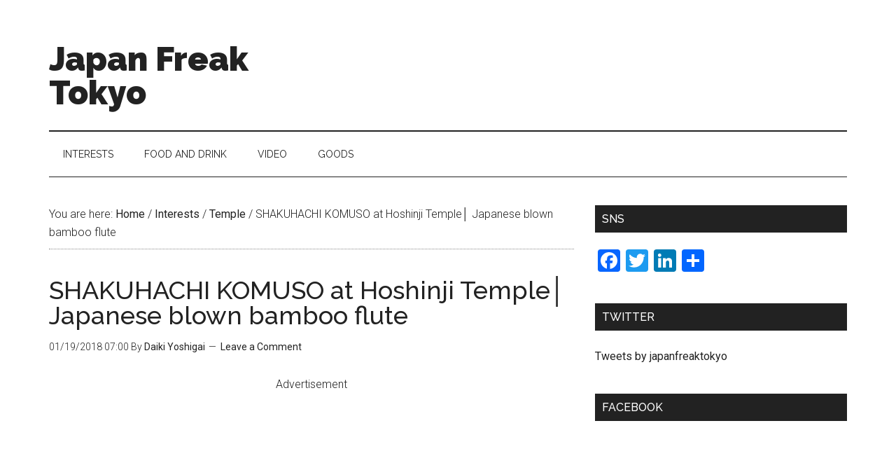

--- FILE ---
content_type: text/html; charset=UTF-8
request_url: https://japanfreak.tokyo/shakuhachi-comso/
body_size: 12286
content:
<!DOCTYPE html>
<html lang="en-US">
<head >
<meta charset="UTF-8" />
<meta name="description" content="Shakuhachi (尺八) is a Japanese traditional music instument, blown bamboo flute. It is originally handed down from China but there are a lot of big fun of KOMUSO Shakuhachi in Japan.
We introduce KOMUSO Shakuhachi small concert held at Hoshinji temple." />
<meta name="keywords" content="Shakuhachi, Komuso" />
<meta name="viewport" content="width=device-width, initial-scale=1" />
<title>SHAKUHACHI KOMUSO / Japanese bamboo flute</title>
<meta name='robots' content='max-image-preview:large' />
	<style>img:is([sizes="auto" i], [sizes^="auto," i]) { contain-intrinsic-size: 3000px 1500px }</style>
	<link rel='dns-prefetch' href='//static.addtoany.com' />
<link rel='dns-prefetch' href='//fonts.googleapis.com' />
<link rel="alternate" type="application/rss+xml" title="Japan Freak Tokyo &raquo; Feed" href="https://japanfreak.tokyo/feed/" />
<link rel="alternate" type="application/rss+xml" title="Japan Freak Tokyo &raquo; Comments Feed" href="https://japanfreak.tokyo/comments/feed/" />
<link rel="alternate" type="application/rss+xml" title="Japan Freak Tokyo &raquo; SHAKUHACHI KOMUSO at Hoshinji Temple│ Japanese blown bamboo flute Comments Feed" href="https://japanfreak.tokyo/shakuhachi-comso/feed/" />
<link rel="canonical" href="https://japanfreak.tokyo/shakuhachi-comso/" />
<script type="text/javascript">
/* <![CDATA[ */
window._wpemojiSettings = {"baseUrl":"https:\/\/s.w.org\/images\/core\/emoji\/15.0.3\/72x72\/","ext":".png","svgUrl":"https:\/\/s.w.org\/images\/core\/emoji\/15.0.3\/svg\/","svgExt":".svg","source":{"concatemoji":"https:\/\/japanfreak.tokyo\/wp-includes\/js\/wp-emoji-release.min.js?ver=6.7.4"}};
/*! This file is auto-generated */
!function(i,n){var o,s,e;function c(e){try{var t={supportTests:e,timestamp:(new Date).valueOf()};sessionStorage.setItem(o,JSON.stringify(t))}catch(e){}}function p(e,t,n){e.clearRect(0,0,e.canvas.width,e.canvas.height),e.fillText(t,0,0);var t=new Uint32Array(e.getImageData(0,0,e.canvas.width,e.canvas.height).data),r=(e.clearRect(0,0,e.canvas.width,e.canvas.height),e.fillText(n,0,0),new Uint32Array(e.getImageData(0,0,e.canvas.width,e.canvas.height).data));return t.every(function(e,t){return e===r[t]})}function u(e,t,n){switch(t){case"flag":return n(e,"\ud83c\udff3\ufe0f\u200d\u26a7\ufe0f","\ud83c\udff3\ufe0f\u200b\u26a7\ufe0f")?!1:!n(e,"\ud83c\uddfa\ud83c\uddf3","\ud83c\uddfa\u200b\ud83c\uddf3")&&!n(e,"\ud83c\udff4\udb40\udc67\udb40\udc62\udb40\udc65\udb40\udc6e\udb40\udc67\udb40\udc7f","\ud83c\udff4\u200b\udb40\udc67\u200b\udb40\udc62\u200b\udb40\udc65\u200b\udb40\udc6e\u200b\udb40\udc67\u200b\udb40\udc7f");case"emoji":return!n(e,"\ud83d\udc26\u200d\u2b1b","\ud83d\udc26\u200b\u2b1b")}return!1}function f(e,t,n){var r="undefined"!=typeof WorkerGlobalScope&&self instanceof WorkerGlobalScope?new OffscreenCanvas(300,150):i.createElement("canvas"),a=r.getContext("2d",{willReadFrequently:!0}),o=(a.textBaseline="top",a.font="600 32px Arial",{});return e.forEach(function(e){o[e]=t(a,e,n)}),o}function t(e){var t=i.createElement("script");t.src=e,t.defer=!0,i.head.appendChild(t)}"undefined"!=typeof Promise&&(o="wpEmojiSettingsSupports",s=["flag","emoji"],n.supports={everything:!0,everythingExceptFlag:!0},e=new Promise(function(e){i.addEventListener("DOMContentLoaded",e,{once:!0})}),new Promise(function(t){var n=function(){try{var e=JSON.parse(sessionStorage.getItem(o));if("object"==typeof e&&"number"==typeof e.timestamp&&(new Date).valueOf()<e.timestamp+604800&&"object"==typeof e.supportTests)return e.supportTests}catch(e){}return null}();if(!n){if("undefined"!=typeof Worker&&"undefined"!=typeof OffscreenCanvas&&"undefined"!=typeof URL&&URL.createObjectURL&&"undefined"!=typeof Blob)try{var e="postMessage("+f.toString()+"("+[JSON.stringify(s),u.toString(),p.toString()].join(",")+"));",r=new Blob([e],{type:"text/javascript"}),a=new Worker(URL.createObjectURL(r),{name:"wpTestEmojiSupports"});return void(a.onmessage=function(e){c(n=e.data),a.terminate(),t(n)})}catch(e){}c(n=f(s,u,p))}t(n)}).then(function(e){for(var t in e)n.supports[t]=e[t],n.supports.everything=n.supports.everything&&n.supports[t],"flag"!==t&&(n.supports.everythingExceptFlag=n.supports.everythingExceptFlag&&n.supports[t]);n.supports.everythingExceptFlag=n.supports.everythingExceptFlag&&!n.supports.flag,n.DOMReady=!1,n.readyCallback=function(){n.DOMReady=!0}}).then(function(){return e}).then(function(){var e;n.supports.everything||(n.readyCallback(),(e=n.source||{}).concatemoji?t(e.concatemoji):e.wpemoji&&e.twemoji&&(t(e.twemoji),t(e.wpemoji)))}))}((window,document),window._wpemojiSettings);
/* ]]> */
</script>
<link rel='stylesheet' id='sbi_styles-css' href='https://japanfreak.tokyo/wp-content/plugins/instagram-feed/css/sbi-styles.min.css?ver=6.7.1' type='text/css' media='all' />
<link rel='stylesheet' id='genesis-simple-share-plugin-css-css' href='https://japanfreak.tokyo/wp-content/plugins/genesis-simple-share/assets/css/share.min.css?ver=0.1.0' type='text/css' media='all' />
<link rel='stylesheet' id='genesis-simple-share-genericons-css-css' href='https://japanfreak.tokyo/wp-content/plugins/genesis-simple-share/assets/css/genericons.min.css?ver=0.1.0' type='text/css' media='all' />
<link rel='stylesheet' id='magazine-pro-theme-css' href='https://japanfreak.tokyo/wp-content/themes/magazine-pro/style.css?ver=3.1' type='text/css' media='all' />
<style id='wp-emoji-styles-inline-css' type='text/css'>

	img.wp-smiley, img.emoji {
		display: inline !important;
		border: none !important;
		box-shadow: none !important;
		height: 1em !important;
		width: 1em !important;
		margin: 0 0.07em !important;
		vertical-align: -0.1em !important;
		background: none !important;
		padding: 0 !important;
	}
</style>
<link rel='stylesheet' id='wp-block-library-css' href='https://japanfreak.tokyo/wp-includes/css/dist/block-library/style.min.css?ver=6.7.4' type='text/css' media='all' />
<link rel='stylesheet' id='quads-style-css-css' href='https://japanfreak.tokyo/wp-content/plugins/quick-adsense-reloaded/includes/gutenberg/dist/blocks.style.build.css?ver=2.0.87.1' type='text/css' media='all' />
<style id='classic-theme-styles-inline-css' type='text/css'>
/*! This file is auto-generated */
.wp-block-button__link{color:#fff;background-color:#32373c;border-radius:9999px;box-shadow:none;text-decoration:none;padding:calc(.667em + 2px) calc(1.333em + 2px);font-size:1.125em}.wp-block-file__button{background:#32373c;color:#fff;text-decoration:none}
</style>
<style id='global-styles-inline-css' type='text/css'>
:root{--wp--preset--aspect-ratio--square: 1;--wp--preset--aspect-ratio--4-3: 4/3;--wp--preset--aspect-ratio--3-4: 3/4;--wp--preset--aspect-ratio--3-2: 3/2;--wp--preset--aspect-ratio--2-3: 2/3;--wp--preset--aspect-ratio--16-9: 16/9;--wp--preset--aspect-ratio--9-16: 9/16;--wp--preset--color--black: #000000;--wp--preset--color--cyan-bluish-gray: #abb8c3;--wp--preset--color--white: #ffffff;--wp--preset--color--pale-pink: #f78da7;--wp--preset--color--vivid-red: #cf2e2e;--wp--preset--color--luminous-vivid-orange: #ff6900;--wp--preset--color--luminous-vivid-amber: #fcb900;--wp--preset--color--light-green-cyan: #7bdcb5;--wp--preset--color--vivid-green-cyan: #00d084;--wp--preset--color--pale-cyan-blue: #8ed1fc;--wp--preset--color--vivid-cyan-blue: #0693e3;--wp--preset--color--vivid-purple: #9b51e0;--wp--preset--gradient--vivid-cyan-blue-to-vivid-purple: linear-gradient(135deg,rgba(6,147,227,1) 0%,rgb(155,81,224) 100%);--wp--preset--gradient--light-green-cyan-to-vivid-green-cyan: linear-gradient(135deg,rgb(122,220,180) 0%,rgb(0,208,130) 100%);--wp--preset--gradient--luminous-vivid-amber-to-luminous-vivid-orange: linear-gradient(135deg,rgba(252,185,0,1) 0%,rgba(255,105,0,1) 100%);--wp--preset--gradient--luminous-vivid-orange-to-vivid-red: linear-gradient(135deg,rgba(255,105,0,1) 0%,rgb(207,46,46) 100%);--wp--preset--gradient--very-light-gray-to-cyan-bluish-gray: linear-gradient(135deg,rgb(238,238,238) 0%,rgb(169,184,195) 100%);--wp--preset--gradient--cool-to-warm-spectrum: linear-gradient(135deg,rgb(74,234,220) 0%,rgb(151,120,209) 20%,rgb(207,42,186) 40%,rgb(238,44,130) 60%,rgb(251,105,98) 80%,rgb(254,248,76) 100%);--wp--preset--gradient--blush-light-purple: linear-gradient(135deg,rgb(255,206,236) 0%,rgb(152,150,240) 100%);--wp--preset--gradient--blush-bordeaux: linear-gradient(135deg,rgb(254,205,165) 0%,rgb(254,45,45) 50%,rgb(107,0,62) 100%);--wp--preset--gradient--luminous-dusk: linear-gradient(135deg,rgb(255,203,112) 0%,rgb(199,81,192) 50%,rgb(65,88,208) 100%);--wp--preset--gradient--pale-ocean: linear-gradient(135deg,rgb(255,245,203) 0%,rgb(182,227,212) 50%,rgb(51,167,181) 100%);--wp--preset--gradient--electric-grass: linear-gradient(135deg,rgb(202,248,128) 0%,rgb(113,206,126) 100%);--wp--preset--gradient--midnight: linear-gradient(135deg,rgb(2,3,129) 0%,rgb(40,116,252) 100%);--wp--preset--font-size--small: 13px;--wp--preset--font-size--medium: 20px;--wp--preset--font-size--large: 36px;--wp--preset--font-size--x-large: 42px;--wp--preset--spacing--20: 0.44rem;--wp--preset--spacing--30: 0.67rem;--wp--preset--spacing--40: 1rem;--wp--preset--spacing--50: 1.5rem;--wp--preset--spacing--60: 2.25rem;--wp--preset--spacing--70: 3.38rem;--wp--preset--spacing--80: 5.06rem;--wp--preset--shadow--natural: 6px 6px 9px rgba(0, 0, 0, 0.2);--wp--preset--shadow--deep: 12px 12px 50px rgba(0, 0, 0, 0.4);--wp--preset--shadow--sharp: 6px 6px 0px rgba(0, 0, 0, 0.2);--wp--preset--shadow--outlined: 6px 6px 0px -3px rgba(255, 255, 255, 1), 6px 6px rgba(0, 0, 0, 1);--wp--preset--shadow--crisp: 6px 6px 0px rgba(0, 0, 0, 1);}:where(.is-layout-flex){gap: 0.5em;}:where(.is-layout-grid){gap: 0.5em;}body .is-layout-flex{display: flex;}.is-layout-flex{flex-wrap: wrap;align-items: center;}.is-layout-flex > :is(*, div){margin: 0;}body .is-layout-grid{display: grid;}.is-layout-grid > :is(*, div){margin: 0;}:where(.wp-block-columns.is-layout-flex){gap: 2em;}:where(.wp-block-columns.is-layout-grid){gap: 2em;}:where(.wp-block-post-template.is-layout-flex){gap: 1.25em;}:where(.wp-block-post-template.is-layout-grid){gap: 1.25em;}.has-black-color{color: var(--wp--preset--color--black) !important;}.has-cyan-bluish-gray-color{color: var(--wp--preset--color--cyan-bluish-gray) !important;}.has-white-color{color: var(--wp--preset--color--white) !important;}.has-pale-pink-color{color: var(--wp--preset--color--pale-pink) !important;}.has-vivid-red-color{color: var(--wp--preset--color--vivid-red) !important;}.has-luminous-vivid-orange-color{color: var(--wp--preset--color--luminous-vivid-orange) !important;}.has-luminous-vivid-amber-color{color: var(--wp--preset--color--luminous-vivid-amber) !important;}.has-light-green-cyan-color{color: var(--wp--preset--color--light-green-cyan) !important;}.has-vivid-green-cyan-color{color: var(--wp--preset--color--vivid-green-cyan) !important;}.has-pale-cyan-blue-color{color: var(--wp--preset--color--pale-cyan-blue) !important;}.has-vivid-cyan-blue-color{color: var(--wp--preset--color--vivid-cyan-blue) !important;}.has-vivid-purple-color{color: var(--wp--preset--color--vivid-purple) !important;}.has-black-background-color{background-color: var(--wp--preset--color--black) !important;}.has-cyan-bluish-gray-background-color{background-color: var(--wp--preset--color--cyan-bluish-gray) !important;}.has-white-background-color{background-color: var(--wp--preset--color--white) !important;}.has-pale-pink-background-color{background-color: var(--wp--preset--color--pale-pink) !important;}.has-vivid-red-background-color{background-color: var(--wp--preset--color--vivid-red) !important;}.has-luminous-vivid-orange-background-color{background-color: var(--wp--preset--color--luminous-vivid-orange) !important;}.has-luminous-vivid-amber-background-color{background-color: var(--wp--preset--color--luminous-vivid-amber) !important;}.has-light-green-cyan-background-color{background-color: var(--wp--preset--color--light-green-cyan) !important;}.has-vivid-green-cyan-background-color{background-color: var(--wp--preset--color--vivid-green-cyan) !important;}.has-pale-cyan-blue-background-color{background-color: var(--wp--preset--color--pale-cyan-blue) !important;}.has-vivid-cyan-blue-background-color{background-color: var(--wp--preset--color--vivid-cyan-blue) !important;}.has-vivid-purple-background-color{background-color: var(--wp--preset--color--vivid-purple) !important;}.has-black-border-color{border-color: var(--wp--preset--color--black) !important;}.has-cyan-bluish-gray-border-color{border-color: var(--wp--preset--color--cyan-bluish-gray) !important;}.has-white-border-color{border-color: var(--wp--preset--color--white) !important;}.has-pale-pink-border-color{border-color: var(--wp--preset--color--pale-pink) !important;}.has-vivid-red-border-color{border-color: var(--wp--preset--color--vivid-red) !important;}.has-luminous-vivid-orange-border-color{border-color: var(--wp--preset--color--luminous-vivid-orange) !important;}.has-luminous-vivid-amber-border-color{border-color: var(--wp--preset--color--luminous-vivid-amber) !important;}.has-light-green-cyan-border-color{border-color: var(--wp--preset--color--light-green-cyan) !important;}.has-vivid-green-cyan-border-color{border-color: var(--wp--preset--color--vivid-green-cyan) !important;}.has-pale-cyan-blue-border-color{border-color: var(--wp--preset--color--pale-cyan-blue) !important;}.has-vivid-cyan-blue-border-color{border-color: var(--wp--preset--color--vivid-cyan-blue) !important;}.has-vivid-purple-border-color{border-color: var(--wp--preset--color--vivid-purple) !important;}.has-vivid-cyan-blue-to-vivid-purple-gradient-background{background: var(--wp--preset--gradient--vivid-cyan-blue-to-vivid-purple) !important;}.has-light-green-cyan-to-vivid-green-cyan-gradient-background{background: var(--wp--preset--gradient--light-green-cyan-to-vivid-green-cyan) !important;}.has-luminous-vivid-amber-to-luminous-vivid-orange-gradient-background{background: var(--wp--preset--gradient--luminous-vivid-amber-to-luminous-vivid-orange) !important;}.has-luminous-vivid-orange-to-vivid-red-gradient-background{background: var(--wp--preset--gradient--luminous-vivid-orange-to-vivid-red) !important;}.has-very-light-gray-to-cyan-bluish-gray-gradient-background{background: var(--wp--preset--gradient--very-light-gray-to-cyan-bluish-gray) !important;}.has-cool-to-warm-spectrum-gradient-background{background: var(--wp--preset--gradient--cool-to-warm-spectrum) !important;}.has-blush-light-purple-gradient-background{background: var(--wp--preset--gradient--blush-light-purple) !important;}.has-blush-bordeaux-gradient-background{background: var(--wp--preset--gradient--blush-bordeaux) !important;}.has-luminous-dusk-gradient-background{background: var(--wp--preset--gradient--luminous-dusk) !important;}.has-pale-ocean-gradient-background{background: var(--wp--preset--gradient--pale-ocean) !important;}.has-electric-grass-gradient-background{background: var(--wp--preset--gradient--electric-grass) !important;}.has-midnight-gradient-background{background: var(--wp--preset--gradient--midnight) !important;}.has-small-font-size{font-size: var(--wp--preset--font-size--small) !important;}.has-medium-font-size{font-size: var(--wp--preset--font-size--medium) !important;}.has-large-font-size{font-size: var(--wp--preset--font-size--large) !important;}.has-x-large-font-size{font-size: var(--wp--preset--font-size--x-large) !important;}
:where(.wp-block-post-template.is-layout-flex){gap: 1.25em;}:where(.wp-block-post-template.is-layout-grid){gap: 1.25em;}
:where(.wp-block-columns.is-layout-flex){gap: 2em;}:where(.wp-block-columns.is-layout-grid){gap: 2em;}
:root :where(.wp-block-pullquote){font-size: 1.5em;line-height: 1.6;}
</style>
<link rel='stylesheet' id='dashicons-css' href='https://japanfreak.tokyo/wp-includes/css/dashicons.min.css?ver=6.7.4' type='text/css' media='all' />
<link rel='stylesheet' id='google-fonts-css' href='//fonts.googleapis.com/css?family=Roboto%3A300%2C400%7CRaleway%3A400%2C500%2C900&#038;ver=3.1' type='text/css' media='all' />
<link rel='stylesheet' id='addtoany-css' href='https://japanfreak.tokyo/wp-content/plugins/add-to-any/addtoany.min.css?ver=1.16' type='text/css' media='all' />
<script type="text/javascript" src="https://japanfreak.tokyo/wp-includes/js/jquery/jquery.min.js?ver=3.7.1" id="jquery-core-js"></script>
<script type="text/javascript" src="https://japanfreak.tokyo/wp-includes/js/jquery/jquery-migrate.min.js?ver=3.4.1" id="jquery-migrate-js"></script>
<script type="text/javascript" src="https://japanfreak.tokyo/wp-content/plugins/genesis-simple-share/assets/js/sharrre/jquery.sharrre.min.js?ver=0.1.0" id="genesis-simple-share-plugin-js-js"></script>
<script type="text/javascript" src="https://japanfreak.tokyo/wp-content/plugins/genesis-simple-share/assets/js/waypoints.min.js?ver=0.1.0" id="genesis-simple-share-waypoint-js-js"></script>
<script type="text/javascript" id="addtoany-core-js-before">
/* <![CDATA[ */
window.a2a_config=window.a2a_config||{};a2a_config.callbacks=[];a2a_config.overlays=[];a2a_config.templates={};
/* ]]> */
</script>
<script type="text/javascript" defer src="https://static.addtoany.com/menu/page.js" id="addtoany-core-js"></script>
<script type="text/javascript" defer src="https://japanfreak.tokyo/wp-content/plugins/add-to-any/addtoany.min.js?ver=1.1" id="addtoany-jquery-js"></script>
<script type="text/javascript" src="https://japanfreak.tokyo/wp-content/themes/magazine-pro/js/entry-date.js?ver=1.0.0" id="magazine-entry-date-js"></script>
<script type="text/javascript" src="https://japanfreak.tokyo/wp-content/themes/magazine-pro/js/responsive-menu.js?ver=1.0.0" id="magazine-responsive-menu-js"></script>
<link rel="https://api.w.org/" href="https://japanfreak.tokyo/wp-json/" /><link rel="alternate" title="JSON" type="application/json" href="https://japanfreak.tokyo/wp-json/wp/v2/posts/1077" /><link rel="EditURI" type="application/rsd+xml" title="RSD" href="https://japanfreak.tokyo/xmlrpc.php?rsd" />
<link rel="alternate" title="oEmbed (JSON)" type="application/json+oembed" href="https://japanfreak.tokyo/wp-json/oembed/1.0/embed?url=https%3A%2F%2Fjapanfreak.tokyo%2Fshakuhachi-comso%2F" />
<link rel="alternate" title="oEmbed (XML)" type="text/xml+oembed" href="https://japanfreak.tokyo/wp-json/oembed/1.0/embed?url=https%3A%2F%2Fjapanfreak.tokyo%2Fshakuhachi-comso%2F&#038;format=xml" />
<script>document.cookie = 'quads_browser_width='+screen.width;</script><link rel="pingback" href="https://japanfreak.tokyo/xmlrpc.php" />
<!-- Global site tag (gtag.js) - Google Analytics -->
<script async src="https://www.googletagmanager.com/gtag/js?id=UA-71710355-4"></script>
<script>
  window.dataLayer = window.dataLayer || [];
  function gtag(){dataLayer.push(arguments);}
  gtag('js', new Date());

  gtag('config', 'UA-71710355-4');
</script>
<link rel="icon" href="https://japanfreak.tokyo/wp-content/uploads/2016/11/jftロゴ6-150x150.jpg" sizes="32x32" />
<link rel="icon" href="https://japanfreak.tokyo/wp-content/uploads/2016/11/jftロゴ6.jpg" sizes="192x192" />
<link rel="apple-touch-icon" href="https://japanfreak.tokyo/wp-content/uploads/2016/11/jftロゴ6.jpg" />
<meta name="msapplication-TileImage" content="https://japanfreak.tokyo/wp-content/uploads/2016/11/jftロゴ6.jpg" />
</head>
<body class="post-template-default single single-post postid-1077 single-format-standard content-sidebar genesis-breadcrumbs-visible genesis-footer-widgets-hidden magazine-pro-blue" itemscope itemtype="https://schema.org/WebPage"><div class="site-container"><header class="site-header" itemscope itemtype="https://schema.org/WPHeader"><div class="wrap"><div class="title-area"><p class="site-title" itemprop="headline"><a href="https://japanfreak.tokyo/">Japan Freak Tokyo</a></p><p class="site-description" itemprop="description">Make your adventure amazing in Tokyo</p></div><div class="widget-area header-widget-area"></div></div></header><nav class="nav-secondary" aria-label="Secondary" itemscope itemtype="https://schema.org/SiteNavigationElement"><div class="wrap"><ul id="menu-tokyo" class="menu genesis-nav-menu menu-secondary"><li id="menu-item-177" class="menu-item menu-item-type-taxonomy menu-item-object-category current-post-ancestor menu-item-has-children menu-item-177"><a href="https://japanfreak.tokyo/category/interests/" itemprop="url"><span itemprop="name">Interests</span></a>
<ul class="sub-menu">
	<li id="menu-item-216" class="menu-item menu-item-type-taxonomy menu-item-object-category menu-item-216"><a href="https://japanfreak.tokyo/category/interests/landmark/" itemprop="url"><span itemprop="name">Landmark</span></a></li>
	<li id="menu-item-380" class="menu-item menu-item-type-taxonomy menu-item-object-category menu-item-380"><a href="https://japanfreak.tokyo/category/interests/park/" itemprop="url"><span itemprop="name">Park</span></a></li>
	<li id="menu-item-452" class="menu-item menu-item-type-taxonomy menu-item-object-category menu-item-452"><a href="https://japanfreak.tokyo/category/interests/garden/" itemprop="url"><span itemprop="name">Garden</span></a></li>
	<li id="menu-item-350" class="menu-item menu-item-type-taxonomy menu-item-object-category menu-item-350"><a href="https://japanfreak.tokyo/category/interests/shrine/" itemprop="url"><span itemprop="name">Shrine</span></a></li>
	<li id="menu-item-611" class="menu-item menu-item-type-taxonomy menu-item-object-category current-post-ancestor current-menu-parent current-post-parent menu-item-611"><a href="https://japanfreak.tokyo/category/interests/temple/" itemprop="url"><span itemprop="name">Temple</span></a></li>
	<li id="menu-item-508" class="menu-item menu-item-type-taxonomy menu-item-object-category menu-item-508"><a href="https://japanfreak.tokyo/category/interests/nature/" itemprop="url"><span itemprop="name">Nature</span></a></li>
	<li id="menu-item-912" class="menu-item menu-item-type-taxonomy menu-item-object-category menu-item-912"><a href="https://japanfreak.tokyo/category/interests/events/" itemprop="url"><span itemprop="name">Events</span></a></li>
	<li id="menu-item-630" class="menu-item menu-item-type-taxonomy menu-item-object-category menu-item-630"><a href="https://japanfreak.tokyo/category/interests/knowledge/" itemprop="url"><span itemprop="name">Knowledge</span></a></li>
	<li id="menu-item-939" class="menu-item menu-item-type-taxonomy menu-item-object-category menu-item-939"><a href="https://japanfreak.tokyo/category/interests/city/" itemprop="url"><span itemprop="name">City</span></a></li>
	<li id="menu-item-964" class="menu-item menu-item-type-taxonomy menu-item-object-category menu-item-has-children menu-item-964"><a href="https://japanfreak.tokyo/category/interests/seasonal/" itemprop="url"><span itemprop="name">Seasonal</span></a>
	<ul class="sub-menu">
		<li id="menu-item-999" class="menu-item menu-item-type-taxonomy menu-item-object-category menu-item-999"><a href="https://japanfreak.tokyo/category/interests/seasonal/autumn/" itemprop="url"><span itemprop="name">Autumn</span></a></li>
		<li id="menu-item-965" class="menu-item menu-item-type-taxonomy menu-item-object-category menu-item-has-children menu-item-965"><a href="https://japanfreak.tokyo/category/interests/seasonal/winter/" itemprop="url"><span itemprop="name">Winter</span></a>
		<ul class="sub-menu">
			<li id="menu-item-966" class="menu-item menu-item-type-taxonomy menu-item-object-category menu-item-966"><a href="https://japanfreak.tokyo/category/interests/seasonal/winter/christmas-lights/" itemprop="url"><span itemprop="name">Christmas Lights</span></a></li>
		</ul>
</li>
	</ul>
</li>
</ul>
</li>
<li id="menu-item-195" class="menu-item menu-item-type-taxonomy menu-item-object-category menu-item-195"><a href="https://japanfreak.tokyo/category/food-and-drink/" itemprop="url"><span itemprop="name">Food and Drink</span></a></li>
<li id="menu-item-923" class="menu-item menu-item-type-taxonomy menu-item-object-category current-post-ancestor current-menu-parent current-post-parent menu-item-923"><a href="https://japanfreak.tokyo/category/video/" itemprop="url"><span itemprop="name">Video</span></a></li>
<li id="menu-item-1170" class="menu-item menu-item-type-taxonomy menu-item-object-category menu-item-has-children menu-item-1170"><a href="https://japanfreak.tokyo/category/goods/" itemprop="url"><span itemprop="name">Goods</span></a>
<ul class="sub-menu">
	<li id="menu-item-1171" class="menu-item menu-item-type-taxonomy menu-item-object-category menu-item-1171"><a href="https://japanfreak.tokyo/category/goods/traditional/" itemprop="url"><span itemprop="name">Traditional</span></a></li>
</ul>
</li>
</ul></div></nav><div class="site-inner"><div class="content-sidebar-wrap"><main class="content"><div class="breadcrumb" itemscope itemtype="https://schema.org/BreadcrumbList">You are here: <span class="breadcrumb-link-wrap" itemprop="itemListElement" itemscope itemtype="https://schema.org/ListItem"><a class="breadcrumb-link" href="https://japanfreak.tokyo/" itemprop="item"><span class="breadcrumb-link-text-wrap" itemprop="name">Home</span></a><meta itemprop="position" content="1"></span> <span aria-label="breadcrumb separator">/</span> <span class="breadcrumb-link-wrap" itemprop="itemListElement" itemscope itemtype="https://schema.org/ListItem"><a class="breadcrumb-link" href="https://japanfreak.tokyo/category/interests/" itemprop="item"><span class="breadcrumb-link-text-wrap" itemprop="name">Interests</span></a><meta itemprop="position" content="2"></span> <span aria-label="breadcrumb separator">/</span> <span class="breadcrumb-link-wrap" itemprop="itemListElement" itemscope itemtype="https://schema.org/ListItem"><a class="breadcrumb-link" href="https://japanfreak.tokyo/category/interests/temple/" itemprop="item"><span class="breadcrumb-link-text-wrap" itemprop="name">Temple</span></a><meta itemprop="position" content="3"></span> <span aria-label="breadcrumb separator">/</span> SHAKUHACHI KOMUSO at Hoshinji Temple│ Japanese blown bamboo flute</div><article class="post-1077 post type-post status-publish format-standard has-post-thumbnail category-temple category-video tag-bamboo-flute tag-komuso tag-shakuhachi entry" aria-label="SHAKUHACHI KOMUSO at Hoshinji Temple│ Japanese blown bamboo flute" itemscope itemtype="https://schema.org/CreativeWork"><header class="entry-header"><h1 class="entry-title" itemprop="headline">SHAKUHACHI KOMUSO at Hoshinji Temple│ Japanese blown bamboo flute</h1>
<p class="entry-meta"><time class="entry-time" itemprop="datePublished" datetime="2018-01-19T07:00:58+09:00">01/19/2018</time> <time class="entry-time" itemprop="datePublished" datetime="2018-01-19T07:00:58+09:00">07:00</time> By <span class="entry-author" itemprop="author" itemscope itemtype="https://schema.org/Person"><a href="https://japanfreak.tokyo/author/daiki-yoshigai/" class="entry-author-link" rel="author" itemprop="url"><span class="entry-author-name" itemprop="name">Daiki Yoshigai</span></a></span> <span class="entry-comments-link"><a href="https://japanfreak.tokyo/shakuhachi-comso/#respond">Leave a Comment</a></span> </p></header><div class="entry-content" itemprop="text">
<!-- WP QUADS Content Ad Plugin v. 2.0.87.1 -->
<div class="quads-location quads-ad1" id="quads-ad1" style="float:none;margin:0px;">
<div Align="center">Advertisement</div>
<div Align="center"><script async src="//pagead2.googlesyndication.com/pagead/js/adsbygoogle.js"></script>
<!-- JFT 記事記事中 -->
<ins class="adsbygoogle"
     style="display:block"
     data-ad-client="ca-pub-1698065648235398"
     data-ad-slot="9612285851"
     data-ad-format="auto"></ins>
<script>
(adsbygoogle = window.adsbygoogle || []).push({});
</script></script></div>
</div>
<p><a href="http://japanfreak.tokyo/shakuhachi/shakuhachi-mouthpiece/" rel="attachment wp-att-1084"><img decoding="async" class="aligncenter size-large wp-image-1084" src="http://japanfreak.tokyo/wp-content/uploads/2018/01/SHAKUHACHI-Mouthpiece-600x400.jpg" alt="SHAKUHACHI Mouthpiece" width="600" height="400" srcset="https://japanfreak.tokyo/wp-content/uploads/2018/01/SHAKUHACHI-Mouthpiece-600x400.jpg 600w, https://japanfreak.tokyo/wp-content/uploads/2018/01/SHAKUHACHI-Mouthpiece-150x100.jpg 150w, https://japanfreak.tokyo/wp-content/uploads/2018/01/SHAKUHACHI-Mouthpiece-650x433.jpg 650w, https://japanfreak.tokyo/wp-content/uploads/2018/01/SHAKUHACHI-Mouthpiece-768x512.jpg 768w" sizes="(max-width: 600px) 100vw, 600px" /></a></p>
<p><a href="http://japanfreak.tokyo/shakuhachi-comso/shakuhashi/" rel="attachment wp-att-1102"><img decoding="async" class="aligncenter size-large wp-image-1102" src="http://japanfreak.tokyo/wp-content/uploads/2018/01/shakuhashi-600x400.png" alt="Shakuhashi" width="600" height="400" srcset="https://japanfreak.tokyo/wp-content/uploads/2018/01/shakuhashi.png 600w, https://japanfreak.tokyo/wp-content/uploads/2018/01/shakuhashi-150x100.png 150w" sizes="(max-width: 600px) 100vw, 600px" /></a></p>
<p>Shakuhachi (尺八) is a Japanese traditional music instument, blown bamboo flute that was originally handed down from China in the 8th century. The shape of Shakuhachi is hollow length that is mainly 54.5cm(一尺八寸) with five holes to create pentonic scale.<br />
A lot of beautiful tones can be chimed by Shakuhachi such as a flute. Playing Shakuhachi needs exceptional skill of using lips and tongue same as relaxation of the throat muscles. The video below shows a person playing Shakuhachi who belongs to study group of KOMUSO Shakuhachi. The name of tune is MITSUYA(三谷).</p>
<p>&nbsp;</p>
<p style="text-align: center;"><iframe loading="lazy" src="https://www.youtube.com/embed/-j_BV5Qetfs" width="350" height="230" frameborder="0" allowfullscreen="allowfullscreen"><span class="mce_SELRES_start" style="width: 0px; line-height: 0; overflow: hidden; display: inline-block;" data-mce-type="bookmark">﻿</span></iframe></p>
<p>The event was on New Year&#8217;s Eve 2017 at Hoshinji temple that the chief priest is a top of KOMUSO study group. Hoshinji temple of Rinzai school holds KOMUSO Shakuhachi small concert a few times in a year that visitors able to participate. The event hold on New Year&#8217;s Eve annually. Please see lower part for more detail about Hoshinji temple. Other than &#8220;MITSUYA&#8221; played in video above, there are many famous tune like a &#8220;KOKUU&#8221;(虚空) and TSURU-no-SUGOMORI&#8221;(鶴の巣龍). We will provide another video in the future!!</p>
<p>&nbsp;</p>
<p><strong>History</strong><br />
It is said that the present shape of Shakuhachi was made in Kamakura period(1185-1333) to Edo period(1603-1868). Shakuhachi was used as ritual implement in Edo period by KOMUSO that is Zen priest of Fuke sect. Although Fuke sect was abolished by govement in Meiji period(1869-1912), KOMUSO Shakuhachi has been loved by many fans even now.</p>
<p>There are several schools in Shakuhachi such as Tozan-ryu, Kinko-ryu, Ueda-ryu, Souetsu-ryu and Chikuho-ryu. Tozan-ryu and Kinko-ryu are famous Shakuhachi schools. Tozan-ryu was started since Meiji period and is biggest school curently, and Kinko-ryu was created in Edo period that established 36 tunes.</p>
<p>Honkyoku(本曲 Traditional tune) means original Shakuhachi tunes, and the tune which arranged existing music for the Shakuhachi is called Gaikyoku(外曲 Outside tune). Moreover, the Honkyoku used for the Zen Fuke Sect blowing is called Koten Honkyoku(古典本曲 Classic tune) which is original tune blowed by KOMUSO that include Meian-ryu.</p>
<p>&nbsp;</p>
<p><a href="http://japanfreak.tokyo/shakuhachi/hoshinji-temple-rinzai-sect-in-shunjuku/" rel="attachment wp-att-1090"><img loading="lazy" decoding="async" class="aligncenter size-large wp-image-1090" src="http://japanfreak.tokyo/wp-content/uploads/2018/01/Hoshinji-temple-Rinzai-sect-in-Shunjuku-600x400.jpg" alt="Hoshinji temple Rinzai sect in Shunjuku" width="600" height="400" srcset="https://japanfreak.tokyo/wp-content/uploads/2018/01/Hoshinji-temple-Rinzai-sect-in-Shunjuku-600x400.jpg 600w, https://japanfreak.tokyo/wp-content/uploads/2018/01/Hoshinji-temple-Rinzai-sect-in-Shunjuku-150x100.jpg 150w, https://japanfreak.tokyo/wp-content/uploads/2018/01/Hoshinji-temple-Rinzai-sect-in-Shunjuku-650x433.jpg 650w, https://japanfreak.tokyo/wp-content/uploads/2018/01/Hoshinji-temple-Rinzai-sect-in-Shunjuku-768x512.jpg 768w" sizes="auto, (max-width: 600px) 100vw, 600px" /></a></p>
<!-- WP QUADS Content Ad Plugin v. 2.0.87.1 -->
<div class="quads-location quads-ad2" id="quads-ad2" style="float:none;margin:0px;">
<div Align="center">Advertisement</div>
<div Align="center"><script async src="//pagead2.googlesyndication.com/pagead/js/adsbygoogle.js"></script>
<!-- JFT 記事記事中 -->
<ins class="adsbygoogle"
     style="display:block"
     data-ad-client="ca-pub-1698065648235398"
     data-ad-slot="9612285851"
     data-ad-format="auto"></ins>
<script>
(adsbygoogle = window.adsbygoogle || []).push({});
</script></script></div>
</div>

<p><a href="http://japanfreak.tokyo/shakuhachi-comso/hoshinji-temple-comso-shakuhachi-rinzai-sect-in-shunjuku/" rel="attachment wp-att-1095"><img loading="lazy" decoding="async" class="aligncenter size-large wp-image-1095" src="http://japanfreak.tokyo/wp-content/uploads/2018/01/Hoshinji-temple-COMSO-Shakuhachi-Rinzai-sect-in-Shunjuku-600x400.jpg" alt="Hoshinji temple COMSO Shakuhachi Rinzai sect in Shunjuku" width="600" height="400" srcset="https://japanfreak.tokyo/wp-content/uploads/2018/01/Hoshinji-temple-COMSO-Shakuhachi-Rinzai-sect-in-Shunjuku-600x400.jpg 600w, https://japanfreak.tokyo/wp-content/uploads/2018/01/Hoshinji-temple-COMSO-Shakuhachi-Rinzai-sect-in-Shunjuku-150x100.jpg 150w, https://japanfreak.tokyo/wp-content/uploads/2018/01/Hoshinji-temple-COMSO-Shakuhachi-Rinzai-sect-in-Shunjuku-650x433.jpg 650w, https://japanfreak.tokyo/wp-content/uploads/2018/01/Hoshinji-temple-COMSO-Shakuhachi-Rinzai-sect-in-Shunjuku-768x512.jpg 768w" sizes="auto, (max-width: 600px) 100vw, 600px" /></a></p>
<p>Hoshinji temple, Rinzai sect of Zen is located one of bigest city Shinjuku area in Tokyo. The temple was founded in 1631 by priest <span style="display: inline !important; float: none; background-color: transparent; color: #333333; cursor: text; font-family: Georgia,'Times New Roman','Bitstream Charter',Times,serif; font-size: 16px; font-style: normal; font-variant: normal; font-weight: 400; letter-spacing: normal; orphans: 2; text-align: left; text-decoration: none; text-indent: 0px; text-transform: none; -webkit-text-stroke-width: 0px; white-space: normal; word-spacing: 0px;">who </span>restored Kameari-Kenshoji temple, and founded priest of Fukagawa Kankouji temple and Kameari Shounji temple.<br />
In Edo Period, it was Bodaiji(菩提寺) of Reohouji temple of Fuke sect. There are grave of Chukokaiki-Kohorike and Kokonteisho on the ground of Hoshinji temple.</p>
<p>If you are interested in Shakuhachi or Komuso, it would be nice to visit this temple especially for small concert of Shakuhachi!!</p>
<p>&nbsp;</p>
<p><strong>Access</strong><br />
Ushigomeyanagicho Station on Toei Oedo line: 5 minutes by walk.<br />
Waseda Station on Tozai line: 15 minutes by walk.</p>
<p><strong>TEL</strong><br />
03-3202-4876</p>
<p><iframe loading="lazy" style="border: 0;" src="https://www.google.com/maps/embed?pb=!1m23!1m12!1m3!1d3240.046905380018!2d139.72120531472146!3d35.700463336525345!2m3!1f0!2f0!3f0!3m2!1i1024!2i768!4f13.1!4m8!3e2!4m0!4m5!1s0x60188cfb65fdfabb%3A0x93420cb683f12915!2sHosshinji%2C+3+Chome-82+Haramachi%2C+Shinjuku-ku%2C+T%C5%8Dky%C5%8D-to+162-0053!3m2!1d35.700458999999995!2d139.72339399999998!5e0!3m2!1sen!2sjp!4v1515226814695" width="600" height="450" frameborder="0" allowfullscreen="allowfullscreen"></iframe></p>
<div class="share-after share-outlined share-medium" id="share-after-1077"><div class="googlePlus" id="googleplus-after-1077" data-url="https://japanfreak.tokyo/shakuhachi-comso/" data-urlalt="https://japanfreak.tokyo/?p=1077" data-text="SHAKUHACHI KOMUSO at Hoshinji Temple│ Japanese blown bamboo flute" data-title="Share" data-reader="Share on Google Plus" data-count="%s shares on Google Plus"></div><div class="facebook" id="facebook-after-1077" data-url="https://japanfreak.tokyo/shakuhachi-comso/" data-urlalt="https://japanfreak.tokyo/?p=1077" data-text="SHAKUHACHI KOMUSO at Hoshinji Temple│ Japanese blown bamboo flute" data-title="Share" data-reader="Share on Facebook" data-count="%s shares on Facebook"></div><div class="twitter" id="twitter-after-1077" data-url="https://japanfreak.tokyo/shakuhachi-comso/" data-urlalt="https://japanfreak.tokyo/?p=1077" data-text="SHAKUHACHI KOMUSO at Hoshinji Temple│ Japanese blown bamboo flute" data-title="Share" data-reader="Share this" data-count="%s Shares"></div></div>
			<script type='text/javascript'>
				jQuery(document).ready(function($) {
					$('#googleplus-after-1077').sharrre({
										  share: {
										    googlePlus: true
										  },
										  urlCurl: 'https://japanfreak.tokyo/wp-content/plugins/genesis-simple-share/assets/js/sharrre/sharrre.php',
										  enableHover: false,
										  enableTracking: true,
										  
										  buttons: {  },
										  click: function(api, options){
										    api.simulateClick();
										    api.openPopup('googlePlus');
										  }
										});
$('#facebook-after-1077').sharrre({
										  share: {
										    facebook: true
										  },
										  urlCurl: 'https://japanfreak.tokyo/wp-content/plugins/genesis-simple-share/assets/js/sharrre/sharrre.php',
										  enableHover: false,
										  enableTracking: true,
										  disableCount: true,
										  buttons: {  },
										  click: function(api, options){
										    api.simulateClick();
										    api.openPopup('facebook');
										  }
										});
$('#twitter-after-1077').sharrre({
										  share: {
										    twitter: true
										  },
										  urlCurl: 'https://japanfreak.tokyo/wp-content/plugins/genesis-simple-share/assets/js/sharrre/sharrre.php',
										  enableHover: false,
										  enableTracking: true,
										  
										  buttons: {  twitter: { via: 'japanfreaktokyo' } },
										  click: function(api, options){
										    api.simulateClick();
										    api.openPopup('twitter');
										  }
										});

				});
		</script>
<!-- WP QUADS Content Ad Plugin v. 2.0.87.1 -->
<div class="quads-location quads-ad3" id="quads-ad3" style="float:none;margin:0px;">
<div Align="center">Advertisement</div>
<div Align="center"><script async src="//pagead2.googlesyndication.com/pagead/js/adsbygoogle.js"></script>
<!-- JFT 記事記事中 -->
<ins class="adsbygoogle"
     style="display:block"
     data-ad-client="ca-pub-1698065648235398"
     data-ad-slot="9612285851"
     data-ad-format="auto"></ins>
<script>
(adsbygoogle = window.adsbygoogle || []).push({});
</script></script></div>
</div>

<!--<rdf:RDF xmlns:rdf="http://www.w3.org/1999/02/22-rdf-syntax-ns#"
			xmlns:dc="http://purl.org/dc/elements/1.1/"
			xmlns:trackback="http://madskills.com/public/xml/rss/module/trackback/">
		<rdf:Description rdf:about="https://japanfreak.tokyo/shakuhachi-comso/"
    dc:identifier="https://japanfreak.tokyo/shakuhachi-comso/"
    dc:title="SHAKUHACHI KOMUSO at Hoshinji Temple│ Japanese blown bamboo flute"
    trackback:ping="https://japanfreak.tokyo/shakuhachi-comso/trackback/" />
</rdf:RDF>-->
</div><footer class="entry-footer"><p class="entry-meta"><span class="entry-categories">Filed Under: <a href="https://japanfreak.tokyo/category/interests/temple/" rel="category tag">Temple</a>, <a href="https://japanfreak.tokyo/category/video/" rel="category tag">Video</a></span> <span class="entry-tags">Tagged With: <a href="https://japanfreak.tokyo/tag/bamboo-flute/" rel="tag">Bamboo flute</a>, <a href="https://japanfreak.tokyo/tag/komuso/" rel="tag">Komuso</a>, <a href="https://japanfreak.tokyo/tag/shakuhachi/" rel="tag">Shakuhachi</a></span></p></footer></article>	<div id="respond" class="comment-respond">
		<h3 id="reply-title" class="comment-reply-title">Leave a Reply <small><a rel="nofollow" id="cancel-comment-reply-link" href="/shakuhachi-comso/#respond" style="display:none;">Cancel reply</a></small></h3><form action="https://japanfreak.tokyo/wp-comments-post.php" method="post" id="commentform" class="comment-form" novalidate><p class="comment-notes"><span id="email-notes">Your email address will not be published.</span> <span class="required-field-message">Required fields are marked <span class="required">*</span></span></p><p class="comment-form-comment"><label for="comment">Comment <span class="required">*</span></label> <textarea id="comment" name="comment" cols="45" rows="8" maxlength="65525" required></textarea></p><p class="comment-form-author"><label for="author">Name <span class="required">*</span></label> <input id="author" name="author" type="text" value="" size="30" maxlength="245" autocomplete="name" required /></p>
<p class="comment-form-email"><label for="email">Email <span class="required">*</span></label> <input id="email" name="email" type="email" value="" size="30" maxlength="100" aria-describedby="email-notes" autocomplete="email" required /></p>
<p class="comment-form-url"><label for="url">Website</label> <input id="url" name="url" type="url" value="" size="30" maxlength="200" autocomplete="url" /></p>
<p class="comment-form-cookies-consent"><input id="wp-comment-cookies-consent" name="wp-comment-cookies-consent" type="checkbox" value="yes" /> <label for="wp-comment-cookies-consent">Save my name, email, and website in this browser for the next time I comment.</label></p>
<p class="form-submit"><input name="submit" type="submit" id="submit" class="submit" value="Post Comment" /> <input type='hidden' name='comment_post_ID' value='1077' id='comment_post_ID' />
<input type='hidden' name='comment_parent' id='comment_parent' value='0' />
</p></form>	</div><!-- #respond -->
	</main><aside class="sidebar sidebar-primary widget-area" role="complementary" aria-label="Primary Sidebar" itemscope itemtype="https://schema.org/WPSideBar"><section id="a2a_share_save_widget-3" class="widget widget_a2a_share_save_widget"><div class="widget-wrap"><h4 class="widget-title widgettitle">SNS</h4>
<div class="a2a_kit a2a_kit_size_32 addtoany_list"><a class="a2a_button_facebook" href="https://www.addtoany.com/add_to/facebook?linkurl=https%3A%2F%2Fjapanfreak.tokyo%2Fshakuhachi-comso%2F&amp;linkname=SHAKUHACHI%20KOMUSO%20at%20Hoshinji%20Temple%E2%94%82%20Japanese%20blown%20bamboo%20flute" title="Facebook" rel="nofollow noopener" target="_blank"></a><a class="a2a_button_twitter" href="https://www.addtoany.com/add_to/twitter?linkurl=https%3A%2F%2Fjapanfreak.tokyo%2Fshakuhachi-comso%2F&amp;linkname=SHAKUHACHI%20KOMUSO%20at%20Hoshinji%20Temple%E2%94%82%20Japanese%20blown%20bamboo%20flute" title="Twitter" rel="nofollow noopener" target="_blank"></a><a class="a2a_button_linkedin" href="https://www.addtoany.com/add_to/linkedin?linkurl=https%3A%2F%2Fjapanfreak.tokyo%2Fshakuhachi-comso%2F&amp;linkname=SHAKUHACHI%20KOMUSO%20at%20Hoshinji%20Temple%E2%94%82%20Japanese%20blown%20bamboo%20flute" title="LinkedIn" rel="nofollow noopener" target="_blank"></a><a class="a2a_dd addtoany_share_save addtoany_share" href="https://www.addtoany.com/share"></a></div></div></section>
<section id="text-4" class="widget widget_text"><div class="widget-wrap"><h4 class="widget-title widgettitle">Twitter</h4>
			<div class="textwidget"><p><a class="twitter-timeline" data-width="350" data-height="300" data-link-color="#2B7BB9" href="https://twitter.com/japanfreaktokyo">Tweets by japanfreaktokyo</a> <script async src="//platform.twitter.com/widgets.js" charset="utf-8"></script></p>
</div>
		</div></section>
<section id="text-3" class="widget widget_text"><div class="widget-wrap"><h4 class="widget-title widgettitle">Facebook</h4>
			<div class="textwidget"><p><iframe loading="lazy" src="https://www.facebook.com/plugins/page.php?href=https%3A%2F%2Fwww.facebook.com%2Fjapanfreaktokyo%2F&#038;tabs=timeline&#038;width=350&#038;height=300&#038;small_header=false&#038;adapt_container_width=true&#038;hide_cover=false&#038;show_facepile=false&#038;appId=937323179717190" style="border:none;overflow:hidden" scrolling="no" frameborder="0" allowTransparency="true"></iframe></p>
</div>
		</div></section>
<section id="text-6" class="widget widget_text"><div class="widget-wrap"><h4 class="widget-title widgettitle">Instagram</h4>
			<div class="textwidget">		<div id="sbi_mod_error" >
			<span>This error message is only visible to WordPress admins</span><br />
			<p><strong>Error: No feed found.</strong>
			<p>Please go to the Instagram Feed settings page to create a feed.</p>
		</div>
		
</div>
		</div></section>
<section id="text-5" class="widget widget_text"><div class="widget-wrap"><h4 class="widget-title widgettitle">Google+</h4>
			<div class="textwidget"><p><!-- head 内か、body 終了タグの直前に次のタグを貼り付けてください。 --><br />
<script src="https://apis.google.com/js/platform.js" async defer>
  {lang: 'ja'}
</script></p>
<p><!-- ウィジェット を表示したい位置に次のタグを貼り付けてください。 --></p>
<div class="g-page" data-width="350" data-href="//plus.google.com/u/4/116043834068283640515" data-rel="publisher"></div>
</div>
		</div></section>
<section id="search-4" class="widget widget_search"><div class="widget-wrap"><h4 class="widget-title widgettitle">Search</h4>
<form class="search-form" method="get" action="https://japanfreak.tokyo/" role="search" itemprop="potentialAction" itemscope itemtype="https://schema.org/SearchAction"><input class="search-form-input" type="search" name="s" id="searchform-1" placeholder="Search the site ..." itemprop="query-input"><input class="search-form-submit" type="submit" value="Search"><meta content="https://japanfreak.tokyo/?s={s}" itemprop="target"></form></div></section>
</aside></div></div><footer class="site-footer" itemscope itemtype="https://schema.org/WPFooter"><div class="wrap"><p>Copyright &#x000A9;&nbsp;2026 · <a href="http://my.studiopress.com/themes/magazine/">Magazine Pro Theme</a> On <a href="http://www.studiopress.com/">Genesis Framework</a> · <a href="https://wordpress.org/">WordPress</a> · <a href="https://japanfreak.tokyo/wp-login.php">Log in</a></p></div></footer></div><!-- Instagram Feed JS -->
<script type="text/javascript">
var sbiajaxurl = "https://japanfreak.tokyo/wp-admin/admin-ajax.php";
</script>
Our infomation<script type="text/javascript" src="https://japanfreak.tokyo/wp-includes/js/comment-reply.min.js?ver=6.7.4" id="comment-reply-js" async="async" data-wp-strategy="async"></script>
<script type="text/javascript" src="https://japanfreak.tokyo/wp-content/plugins/quick-adsense-reloaded/assets/js/ads.js?ver=2.0.87.1" id="quads-ads-js"></script>
<script type="text/javascript" id="sbi_scripts-js-extra">
/* <![CDATA[ */
var sb_instagram_js_options = {"font_method":"svg","resized_url":"https:\/\/japanfreak.tokyo\/wp-content\/uploads\/sb-instagram-feed-images\/","placeholder":"https:\/\/japanfreak.tokyo\/wp-content\/plugins\/instagram-feed\/img\/placeholder.png","ajax_url":"https:\/\/japanfreak.tokyo\/wp-admin\/admin-ajax.php"};
/* ]]> */
</script>
<script type="text/javascript" src="https://japanfreak.tokyo/wp-content/plugins/instagram-feed/js/sbi-scripts.min.js?ver=6.7.1" id="sbi_scripts-js"></script>
</body></html>


--- FILE ---
content_type: text/html; charset=utf-8
request_url: https://accounts.google.com/o/oauth2/postmessageRelay?parent=https%3A%2F%2Fjapanfreak.tokyo&jsh=m%3B%2F_%2Fscs%2Fabc-static%2F_%2Fjs%2Fk%3Dgapi.lb.en.2kN9-TZiXrM.O%2Fd%3D1%2Frs%3DAHpOoo_B4hu0FeWRuWHfxnZ3V0WubwN7Qw%2Fm%3D__features__
body_size: 161
content:
<!DOCTYPE html><html><head><title></title><meta http-equiv="content-type" content="text/html; charset=utf-8"><meta http-equiv="X-UA-Compatible" content="IE=edge"><meta name="viewport" content="width=device-width, initial-scale=1, minimum-scale=1, maximum-scale=1, user-scalable=0"><script src='https://ssl.gstatic.com/accounts/o/2580342461-postmessagerelay.js' nonce="_ZBww0HnidQBT5vuBv17Xg"></script></head><body><script type="text/javascript" src="https://apis.google.com/js/rpc:shindig_random.js?onload=init" nonce="_ZBww0HnidQBT5vuBv17Xg"></script></body></html>

--- FILE ---
content_type: text/html; charset=utf-8
request_url: https://www.google.com/recaptcha/api2/aframe
body_size: 258
content:
<!DOCTYPE HTML><html><head><meta http-equiv="content-type" content="text/html; charset=UTF-8"></head><body><script nonce="IKRpcPeA-sn98wzHuYJiWA">/** Anti-fraud and anti-abuse applications only. See google.com/recaptcha */ try{var clients={'sodar':'https://pagead2.googlesyndication.com/pagead/sodar?'};window.addEventListener("message",function(a){try{if(a.source===window.parent){var b=JSON.parse(a.data);var c=clients[b['id']];if(c){var d=document.createElement('img');d.src=c+b['params']+'&rc='+(localStorage.getItem("rc::a")?sessionStorage.getItem("rc::b"):"");window.document.body.appendChild(d);sessionStorage.setItem("rc::e",parseInt(sessionStorage.getItem("rc::e")||0)+1);localStorage.setItem("rc::h",'1768618119441');}}}catch(b){}});window.parent.postMessage("_grecaptcha_ready", "*");}catch(b){}</script></body></html>